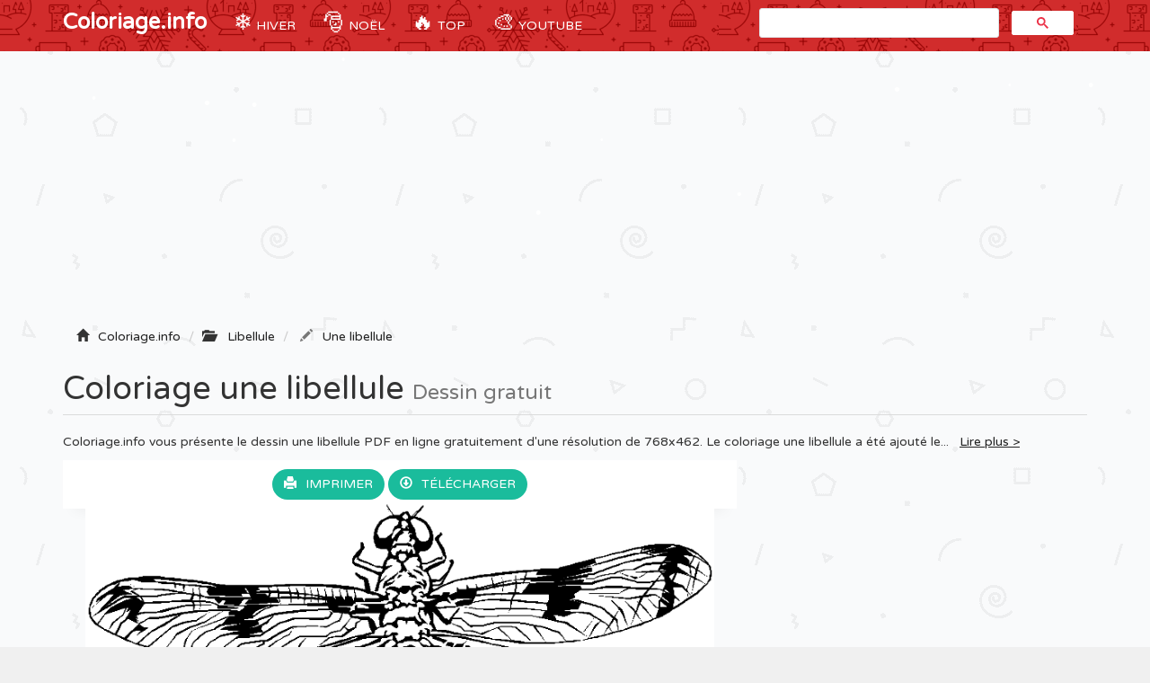

--- FILE ---
content_type: text/html; charset=UTF-8
request_url: https://coloriage.info/une-libellule-coloriage-31551
body_size: 5269
content:
<!DOCTYPE html>
<html lang="fr">
    <head>
		<title>Coloriage Une Libellule Dessin Libellule à imprimer</title>
		<meta charset="utf-8">
		<meta name="viewport" content="width=device-width, initial-scale=1">
		<meta name="description" content="✏️ Coloriage une libellule à imprimer du livre de coloriage Libellule. Imprimez les dessins Une Libellule à colorier gratuitement.">		
		<link rel="icon" type="type/png" href="/images/ico.png" />
		<link href="css/bootstrap.min.css" rel="stylesheet">
	    <link href="css/4-col-portfolio.css" rel="stylesheet">

	    <!-- HTML5 Shim and Respond.js IE8 support of HTML5 elements and media queries -->
	    <!-- WARNING: Respond.js doesn't work if you view the page via file:// -->
	    <!--[if lt IE 9]>
	        <script src="https://oss.maxcdn.com/libs/html5shiv/3.7.0/html5shiv.js"></script>
	        <script src="https://oss.maxcdn.com/libs/respond.js/1.4.2/respond.min.js"></script>
	    <![endif]-->
    	
		<!-- Google Tag Manager -->
		<script>(function(w,d,s,l,i){w[l]=w[l]||[];w[l].push({'gtm.start':
		new Date().getTime(),event:'gtm.js'});var f=d.getElementsByTagName(s)[0],
		j=d.createElement(s),dl=l!='dataLayer'?'&l='+l:'';j.async=true;j.src=
		'https://www.googletagmanager.com/gtm.js?id='+i+dl;f.parentNode.insertBefore(j,f);
		})(window,document,'script','dataLayer','GTM-MT4ZKJD');</script>
		<!-- End Google Tag Manager -->
		<script type="text/javascript" src="js/snowstorm.js"></script>
    </head>
	<body>

		<!-- Google Tag Manager (noscript) -->
		<noscript><iframe src="https://www.googletagmanager.com/ns.html?id=GTM-MT4ZKJD"
		height="0" width="0" style="display:none;visibility:hidden"></iframe></noscript>
		<!-- End Google Tag Manager (noscript) -->

		<!-- Navigation -->
	    <nav class="navbar navbar-inverse navbar-static-top" role="navigation">
	        <div class="container">
	            <!-- Brand and toggle get grouped for better mobile display -->
	            <div class="navbar-header">
	                <button type="button" class="navbar-toggle" data-toggle="collapse" data-target=".js-navbar-collapse">
	                    <span class="sr-only"></span>
	                    <span class="icon-bar"></span>
	                    <span class="icon-bar"></span>
	                    <span class="icon-bar"></span>
	                </button>
	                <a class="navbar-brand" href="/" title="Coloriage.info">Coloriage.info</a>
	            </div>

			<div class="collapse navbar-collapse js-navbar-collapse">
				<ul class="nav navbar-nav">
					<li class="dropdown mega-dropdown">
						<a href="/coloriagehiver" title="Coloriage Hiver" class="dropdown-toggle cool-link"><span class="emoji">❄️</span> Hiver</a>
					</li>
					<li class="dropdown mega-dropdown">	
						<a href="#" class="dropdown-toggle cool-link" data-toggle="dropdown"><span class="emoji">🎅</span> Noël</a>
						<ul class="dropdown-menu mega-dropdown-menu">
							<li>
								<ul class="container">
									<li><a href="/coloriagenoel" title="Dessin Noël">🎁 Noël</a> </li>
									<li><a href="/coloriageperenoel" title="Dessin Père Noël">🎅 Père Noël</a></li>
									<li><a href="/coloriagesapinnoel" title="Dessin Sapin Noël">🎄 Sapin de Noel</a></li>
									<li><a href="/coloriagenoeldisney" title="Dessin Noel Disney">🌟 Disney Noël</a></li>
									<li><a href="/coloriagenoeladulte" title="Dessin Noel Adulte">⛄ Noël Adulte</a></li>
									<li><a href="/coloriagemandaladenoel" title="Dessin Mandala de Noel">❄️ Mandala de Noël</a></li>
									<li><a href="/coloriageangedenoel" title="Dessin Ange Noël">👼 Ange de Noel</a></li>
									<li><a href="/coloriagebougiedenoel" title="Dessin Bougie Noël">🕯️ Bougie de Noel</a></li>
									<li><a href="/coloriagechaussettedenoel" title="Dessin Chaussette de Noël">🧦 Chaussette de Noel</a></li>
									<li><a href="/coloriagedindedenoel" title="Dessin Dinde Noël">🦃 Dinde de Noel</a></li>
									<li><a href="/coloriagelutindenoel" title="Dessin Lutin Noël">🧝‍♂ Lutin de Noel</a></li>
									<li><a href="/coloriagerennedenoel" title="Dessin Renne de Noël">🦌 Renne de Noel</a></li>
									<li><a href="/coloriagebonhommedeneige" title="Dessin Bonhomme de neige">⛄ Bonhomme de neige</a></li>
									<li><a href="/coloriagemagiquenoel" title="Dessin Magique Noel">🔢 Magique Noel</a></li>
									<li><a href="/coloriagehiver" title="Dessin Hiver">🥶 Hiver</a></li>
									<li><a href="/coloriagegrinch" title="Dessin Grinch">🟢 Le Grinch</a></li>
									<li><a href="/coloriageflocondeneige" title="Flocon de neige">❄️ Flocon de neige</a></li>
									<li><a href="/coloriagedecembre" title="Décembre">📅 Décembre</a></li>
								</ul>
							</li>
						</ul>		
					</li>
					<li class="dropdown mega-dropdown">	
						<a href="#" class="dropdown-toggle cool-link" data-toggle="dropdown"><span class="emoji">🔥</span> TOP</a>
						<ul class="dropdown-menu mega-dropdown-menu">
							<li>
								<ul class="container">
									<li><a href="/coloriagedisneywalt" title="Coloriage disney">Disney</a></li>
									<li><a href="/coloriagelareinedesneiges" title="Coloriage Reine des Neiges">Reine des neiges</a></li>
									<li><a href="/coloriageprincesse" title="Coloriage Princesse">Princesse</a></li>
									<li><a href="/coloriagelicorne" title="Coloriage Licorne">Licorne</a></li>
									<li><a href="/coloriageadulte" title="Coloriage Adulte">Adulte</a></li>
									<li><a href="/coloriagemandala" title="Coloriage Mandala">Mandala</a></li>
									<li><a href="/coloriagestarwars" title="Coloriage de Starwars">Star Wars</a></li>
									<li><a href="/coloriagepokemon" title="Coloriage de Pokémon">Pokemon</a></li>
									<li><a href="/coloriagepatpatrouille" title="Coloriage Pat Patrouille">Pat Patrouille</a></li>
									<li><a href="/coloriagemagique" title="Coloriage Magique">Magique</a></li>
									<li><a href="/coloriagespiderman" title="Coloriage Spiderman">Spiderman</a></li>
									<li><a href="/coloriageminions" title="Coloriage Minion">Minion</a></li>
									<li><a href="/coloriageanimaux" title="Coloriage Animaux">Animaux</a></li>
								</ul>
							</li>
						</ul>		
					</li>
					<li class="dropdown mega-dropdown">
						<a href="https://www.youtube.com/coloriageinfo1" title="Apprendre à dessiner et colorier" class="dropdown-toggle cool-link"><span class="emoji">🎨</span> YouTube</a>
					</li>
				</ul>
				<!-- google search -->
	        		<script async src="https://cse.google.com/cse.js?cx=partner-pub-3768167026182838:7083709107"></script>
					<div id="search" class="col-md-4 offset-md-4"><div class="gcse-search"></div></div>
				
			</div><!-- /.nav-collapse -->          
	  </nav>

	  <!-- Ads -->
		<div class="container">
			<div class="row">
					<script async src="//pagead2.googlesyndication.com/pagead/js/adsbygoogle.js"></script>
					<ins class="adsbygoogle"
						 style="display:block"
						 data-ad-client="ca-pub-1752920863941063"
						 data-ad-slot="3713906632"
						 data-ad-format="auto"></ins>
					<script>
					(adsbygoogle = window.adsbygoogle || []).push({});
					</script>
			</div>
		<script type="text/javascript">
		function ImagetoPrint(source) {
		    return "<html><head><script>function step1(){\n" +
		            "setTimeout('step2()', 10);}\n" +
		            "function step2(){window.print();window.close()}\n" +
		            "</scri" + "pt></head><body onload='step1()'>\n" +
		            "<img src='" + source + "' /></body></html>";
		}
		function PrintImage(source) {
		    Pagelink = "about:blank";
		    var pwa = window.open(Pagelink, "_new");
		    pwa.document.open();
		    pwa.document.write(ImagetoPrint(source));
		    pwa.document.close();
		}
		</script>

	<!-- Titre de la page -->
    <div class="row ad" >
        <div class="col-lg-12">
            <!-- Breadcrumbs -->
		    <ol class="breadcrumb" itemscope itemtype="http://schema.org/BreadcrumbList" class="fildarianne">
				<li itemprop="itemListElement" itemscope itemtype="http://schema.org/ListItem">
					<span class="glyphicon glyphicon-home"></span><a itemprop="item" title="Coloriage à imprimer" href="/"><span itemprop="name">Coloriage.info</span></a>
					<meta itemprop="position" content="1" />
				</li>
				<li itemprop="itemListElement" itemscope itemtype="http://schema.org/ListItem"><span class="glyphicon glyphicon-folder-open"></span>
					<a itemprop="item" href="/coloriagelibellule" title="Dessin libellule"><span itemprop="name">Libellule</span></a>
					<meta itemprop="position" content="2" />
				</li>
				<li class="breadcrumb-item active" itemprop="itemListElement" itemscope itemtype="http://schema.org/ListItem">
					<span class="glyphicon glyphicon-pencil"></span><a itemprop="item" title="Coloriage de Une Libellule à imprimer" href="/une-libellule-coloriage-31551"><span itemprop="name">Une libellule</span></a>
					<meta itemprop="position" content="3" />
				</li>
			</ol>
            <h1 class="page-header titrePageCoverH1">Coloriage une libellule <small>Dessin gratuit</small></h1>
            <!-- YouTube 
			<div class="alert alert-info clearfix" role="alert">
			  	<div>
				  	<a href="https://www.youtube.com/channel/UC-rwVgJm7GpauhRkNd_H5qA/?sub_confirmation=1" class="alert-link">
				  	<img src="/images/youtube-coloriageinfo.gif" class="pull-left">
				  	</a>
				</div>
			  	<div class="pull-left ml-3">
				  	<h4 class="alert-heading">Apprendre à dessiner ✏️</h4>
				  	<p>Nouveau! Explorez notre nouvelle chaîne YouTube 📺 pour apprendre à dessiner et colorier facilement étape par étape 🎨. <a href="https://www.youtube.com/channel/UC-rwVgJm7GpauhRkNd_H5qA/?sub_confirmation=1" class="alert-link"><br>Abonnez-vous dès maintenant</a>, c'est gratuit 😍 !</p>
			  	</div>
			</div> -->
            <!-- Description -->
            <p class="more hidden-xs hidden-sm">Coloriage.info vous présente le dessin une libellule PDF en ligne gratuitement d'une résolution de 768x462. Le coloriage une libellule a été ajouté le 2021-02-25 dans la catégorie <i><a href="/coloriagelibellule" title="Coloriage libellule à imprimer">Dessin libellule</a></i> et imprimé <i>1459 fois</i> par des amateurs avec une taille numérique de fichier image de 28,29 KB en format Gif. 			</p>
        </div>
    </div>

    <!-- Contenu de la page -->
    <div class="row">

    	<div class="col-md-8"  itemscope itemtype="http://schema.org/ImageGallery">
    		<figure itemprop="associatedMedia" itemscope itemtype="http://schema.org/ImageObject">
	    		<div class="backgroundColoriage">
	    			<div class="row text-center">					
	    				<span>
							<a id="autotrack-fiche-btn-Imprimer" class="btn" href="#" onclick="PrintImage('images/ccovers/1614261160une-libellule.gif'); return false;"><span class="glyphicon glyphicon-print"></span>Imprimer</a>
						</span>
						  
						<span id="autotrack-fiche-btn-Telecharger" class="hidden-xs hidden-sm">
							<a class="btn" href="images/ccovers/1614261160une-libellule.gif" download><span class="glyphicon glyphicon-download"></span>Télécharger</a>
						</span>	
					</div>
					
	    			<!-- Image --> 
	    			<img itemprop="contentUrl" class="col-xs-12 col-md-12 img-rounded transparent" src="images/ccovers/1614261160une-libellule.gif" alt="Coloriage Une Libellule Dessin à Imprimer" title="Coloriage une libellule à imprimer">
					
					<!-- AddThis --> 
					<div class="addthis_inline_share_toolbox"></div>
				</div>
	    		<div class="row">
	    			<div class="col-md-6 col-sm-6">
	    				<script async src="//pagead2.googlesyndication.com/pagead/js/adsbygoogle.js"></script>
						<!-- Coloriage.info - 336x280 page coloriage -->
						<ins class="adsbygoogle"
							 style="display:inline-block;width:336px;height:280px"
							 data-ad-client="ca-pub-1752920863941063"
							 data-ad-slot="2457499439"></ins>
						<script>
						(adsbygoogle = window.adsbygoogle || []).push({});
						</script>
	    			</div>
	    			<div class="col-md-6 col-sm-6">
	    				<div class="col-sm-12 icones"><span><span class="glyphicon glyphicon-stats"></span>Imprimé 1459 fois</span></div>
						<div class="col-sm-12 icones"><span><span class="glyphicon glyphicon-calendar"></span>2021-02-25</span></div>
						<div class="col-sm-12 icones"><span><span class="glyphicon glyphicon-folder-open"></span><a class="tagCoverLink" href="/coloriagelibellule">Coloriage Libellule</a></span></div>
						<div class="col-sm-12 icones"><span><span class="glyphicon glyphicon-file"></span>Type de fichier : Gif image</span></div>
						<div class="col-sm-12 icones"><span><span class="glyphicon glyphicon-fullscreen"></span>Résolution : 768x462</span></div>
						<div class="col-sm-12 icones"><span><span class="glyphicon glyphicon-info-sign"></span>Taille : 28,29 KB</span></div>	
	    			</div>
	    		</div>
	    		<!-- schema -->
	    		<meta itemprop="width" content="768" >
       	 		<meta itemprop="height" content="462">
       	 		<meta itemprop="uploadDate" content="2021-02-25">
       	 		<meta itemprop="fileFormat" content="Gif">
       	 		<meta itemprop="contentSize" content="28,29 KB">
       	 		<meta itemprop="name" content="Coloriage Une Libellule">
       	 		<meta itemprop="about" content="Libellule">
	    	</figure>
    	</div>
    	<div class="col-md-4 adsCover hidden-xs hidden-sm"> 
    		<!-- ADS 300x600-->
    		<script async src="//pagead2.googlesyndication.com/pagead/js/adsbygoogle.js"></script>
			<!-- coloriage.info 300x600 -->
			<ins class="adsbygoogle"
			     style="display:inline-block;width:300px;height:600px"
			     data-ad-client="ca-pub-1752920863941063"
			     data-ad-slot="5542175032"></ins>
			<script>
			(adsbygoogle = window.adsbygoogle || []).push({});
			</script>

			<!-- Top Catégorie -->
		    <div class="row">
		    	<ul style="list-style: none;padding: 0;">

			    	<li class="col-lg-3 col-md-1 col-sm-2 col-xs-3 topcategorieDIV"><a href="/coloriageanimaux" title="Coloriage Animaux"><img alt="Coloriage Animaux" class="topcategorie" src="/images/topcategorie/animaux.jpg"></a></li>
			    	<li class="col-lg-3 col-md-1 col-sm-2 col-xs-3 topcategorieDIV"><a href="/coloriagedisneywalt" title="Coloriage Disney"><img alt="Coloriage Disney" class="topcategorie" src="/images/topcategorie/disney.png"></a></li>
			      	<li class="col-lg-3 col-md-1 col-sm-2 col-xs-3 topcategorieDIV"><a href="/coloriagepatpatrouille" title="Coloriage Pat Patrouille"><img alt="Coloriage Pat Patrouille" class="topcategorie" src="/images/topcategorie/pat-patrouille.png"></a></li>
			      	<li class="col-lg-3 col-md-1 col-sm-2 col-xs-3 topcategorieDIV"><a href="/coloriageprincesse" title="Coloriage Princesse"><img alt="Coloriage Princesse" class="topcategorie" src="/images/topcategorie/princesse.jpg"></a></li>
			      	<li class="col-lg-3 col-md-1 col-sm-2 col-xs-3 topcategorieDIV"><a href="/coloriagelareinedesneiges" title="Coloriage Reine des neiges"><img alt="Coloriage Reine des neiges" class="topcategorie" src="/images/topcategorie/la-reine-des-neiges-elsa.jpg"></a></li>	
			      	<li class="col-lg-3 col-md-1 col-sm-2 col-xs-3 topcategorieDIV"><a href="/coloriagepokemon" title="Coloriage Pokemon"><img alt="Coloriage Pokemon" class="topcategorie" src="/images/topcategorie/pokemon.jpg"></a></li>
					<li class="col-lg-3 col-md-1 col-sm-2 col-xs-3 topcategorieDIV"><a href="/coloriagelicorne"><img alt="Coloriage Licorne" class="topcategorie" src="/images/topcategorie/licorne.jpg"></a></li>
			      	<li class="col-lg-3 col-md-1 col-sm-2 col-xs-3 topcategorieDIV"><a href="/coloriagespiderman" title="Coloriage Spiderman"><img alt="Coloriage Spiderman" class="topcategorie" src="/images/topcategorie/spiderman.png"></a></li>			      	
			      	<li class="col-lg-3 col-md-1 col-sm-2 col-xs-3 topcategorieDIV"><a href="/coloriagedinosaure" title="Coloriage Dinosaure"><img alt="Coloriage Dinosaure" class="topcategorie" src="/images/topcategorie/dinosaure.jpg"></a></li>
			      	<li class="col-lg-1 col-md-1 col-sm-2 col-xs-3 topcategorieDIV"><a href="https://www.youtube.com/coloriageinfo1/?sub_confirmation=1"><img alt="Apprendre à dessiner et colorier" class="topcategorieYouTube" src="/images/youtube-coloriageinfo.gif"></a></li> 
			    </ul>
		    </div>
    	</div>    
    </div>

	<!-- Page Heading Contenu 2-->
    <div class="row">
        <div class="col-lg-12">
            <h2 class="page-header titrePageCoverH1">✏️🌈 Plus de <a href="/coloriagelibellule" title="Coloriage libellule à imprimer">coloriages libellule</a>
                <small>gratuits à imprimer</small>
            </h2>
        </div>
    </div>

	<!-- Contenu 2 -->
	<div class="row">
		<ul style="list-style: none;padding: 0;">
			<li class="col-md-2 col-xs-4 portfolio-item titres"><a href="libellule-souriant-insecte-adorable-coloriage-31557"><img class="img-responsive img-rounded" src="/images/minicovers/1614261264libellule-souriant-insecte-adorable.jpg" title="Coloriage libellule souriant insecte adorable" alt="Coloriage libellule souriant insecte adorable"/><span class="titresCategorie">libellule souriant insecte adorable</span></a></li><li class="col-md-2 col-xs-4 portfolio-item titres"><a href="une-libellule-coloriage-31551"><img class="img-responsive img-rounded" src="/images/minicovers/1614261160une-libellule.gif" title="Coloriage une libellule" alt="Coloriage une libellule"/><span class="titresCategorie">une libellule</span></a></li><li class="col-md-2 col-xs-4 portfolio-item titres"><a href="libellule-et-des-fleurs-coloriage-31561"><img class="img-responsive img-rounded" src="/images/minicovers/1614261264libellule-et-des-fleurs.jpg" title="Coloriage libellule et des fleurs" alt="Coloriage libellule et des fleurs"/><span class="titresCategorie">libellule et des fleurs</span></a></li><li class="col-md-2 col-xs-4 portfolio-item titres"><a href="libellule-facile-maternelle-coloriage-31556"><img class="img-responsive img-rounded" src="/images/minicovers/1614261263libellule-facile-maternelle.jpg" title="Coloriage libellule facile maternelle" alt="Coloriage libellule facile maternelle"/><span class="titresCategorie">libellule facile maternelle</span></a></li><li class="col-md-2 col-xs-4 portfolio-item titres"><a href="dessin-d-une-libellule-coloriage-31555"><img class="img-responsive img-rounded" src="/images/minicovers/1614261163dessin-d-une-libellule.gif" title="Coloriage dessin d une libellule" alt="Coloriage dessin d une libellule"/><span class="titresCategorie">dessin d une libellule</span></a></li><li class="col-md-2 col-xs-4 portfolio-item titres"><a href="deux-libellules-volent-autour-d-un-pot-de-fleur-coloriage-31554"><img class="img-responsive img-rounded" src="/images/minicovers/1614261160deux-libellules-volent-autour-d-un-pot-de-fleur.gif" title="Coloriage deux libellules volent autour d un pot de fleur" alt="Coloriage deux libellules volent autour d un pot de fleur"/><span class="titresCategorie">deux libellules volent autour d un pot de fleur</span></a></li><li class="col-md-2 col-xs-4 portfolio-item titres"><a href="un-lutin-sur-le-dos-d-une-libellule-coloriage-31552"><img class="img-responsive img-rounded" src="/images/minicovers/1614261160un-lutin-sur-le-dos-d-une-libellule.gif" title="Coloriage un lutin sur le dos d une libellule" alt="Coloriage un lutin sur le dos d une libellule"/><span class="titresCategorie">un lutin sur le dos d une libellule</span></a></li><li class="col-md-2 col-xs-4 portfolio-item titres"><a href="insecte-libellule-adorable-avec-de-gros-yeux-coloriage-31558"><img class="img-responsive img-rounded" src="/images/minicovers/1614261264insecte-libellule-adorable-avec-de-gros-yeux.jpg" title="Coloriage insecte libellule adorable avec de gros yeux" alt="Coloriage insecte libellule adorable avec de gros yeux"/><span class="titresCategorie">insecte libellule adorable avec de gros yeux</span></a></li><li class="col-md-2 col-xs-4 portfolio-item titres"><a href="une-libellule-se-pose-sur-un-tournesol-coloriage-31548"><img class="img-responsive img-rounded" src="/images/minicovers/1614261160une-libellule-se-pose-sur-un-tournesol.gif" title="Coloriage une libellule se pose sur un tournesol" alt="Coloriage une libellule se pose sur un tournesol"/><span class="titresCategorie">une libellule se pose sur un tournesol</span></a></li><li class="col-md-2 col-xs-4 portfolio-item titres"><a href="libellule-maternelle-coloriage-31560"><img class="img-responsive img-rounded" src="/images/minicovers/1614261264libellule-maternelle.jpg" title="Coloriage libellule maternelle" alt="Coloriage libellule maternelle"/><span class="titresCategorie">libellule maternelle</span></a></li>		</ul>
	</div>

<!-- AddThis --> 
<script type="text/javascript" src="//s7.addthis.com/js/300/addthis_widget.js#pubid=ra-51a8214b2227e93e"></script> 



					<!-- /.row -->

	        <div class="row">
				<div class="col-md-12">
					<script async src="//pagead2.googlesyndication.com/pagead/js/adsbygoogle.js"></script>
					<!-- Coloriage.info - Footer -->
					<ins class="adsbygoogle"
						 style="display:block"
						 data-ad-client="ca-pub-1752920863941063"
						 data-ad-slot="4073833433"
						 data-ad-format="auto"></ins>
					<script>
					(adsbygoogle = window.adsbygoogle || []).push({});
					</script>
				</div>
			</div>


		<!-- Footer -->
		<footer database="No">
		    <div class="row">
                <div class="row">
	                <div class="col-lg-8">
	                    <p>Copyright 2003 - 2026 © <a href="/" title="Coloriage à imprimer">Coloriage à imprimer</a> sur Coloriage.info - <a href="&#109;&#97;&#105;&#108;&#116;&#111;&#58;&#99;&#111;&#110;&#116;&#97;&#99;&#116;&#64;&#99;&#111;&#108;&#111;&#114;&#105;&#97;&#103;&#101;&#46;&#105;&#110;&#102;&#111;&#63;&#98;&#111;&#100;&#121;&#61;&#87;&#101;&#98;&#115;&#105;&#116;&#101;&#58;&#67;&#111;&#108;&#111;&#114;&#105;&#97;&#103;&#101;&#46;&#105;&#110;&#102;&#111;"><span class="glyphicon glyphicon-question-sign"></span>Nous contacter</a></p>
	                </div>
	                <div class="col-lg-4">
	                    <p class="FooterQuestionCommentaires"><a href="https://www.youtube.com/coloriageinfo1" title="Apprendre à dessiner et colorier"><img src="images/youtube.png"></a></p>
	                </div>
            	</div> 
            </div> 
            <!-- /.row -->
		</footer>

		<!-- jQuery -->
    	<script src="js/jquery.js"></script>

    	<!-- Menu
    	<script src="js/menu.js"></script> -->

	    <!-- Bootstrap Core JavaScript -->
	    <script src="js/bootstrap.min.js"></script>

		<!-- ReadMore -->
	   	<script src="js/index.js"></script>
	   	<script src='https://cdnjs.cloudflare.com/ajax/libs/jquery/2.1.3/jquery.min.js'></script>

	</body>

</html>

--- FILE ---
content_type: text/html; charset=utf-8
request_url: https://www.google.com/recaptcha/api2/aframe
body_size: 114
content:
<!DOCTYPE HTML><html><head><meta http-equiv="content-type" content="text/html; charset=UTF-8"></head><body><script nonce="YS1z0Jj4JWInIn4aRLD6qw">/** Anti-fraud and anti-abuse applications only. See google.com/recaptcha */ try{var clients={'sodar':'https://pagead2.googlesyndication.com/pagead/sodar?'};window.addEventListener("message",function(a){try{if(a.source===window.parent){var b=JSON.parse(a.data);var c=clients[b['id']];if(c){var d=document.createElement('img');d.src=c+b['params']+'&rc='+(localStorage.getItem("rc::a")?sessionStorage.getItem("rc::b"):"");window.document.body.appendChild(d);sessionStorage.setItem("rc::e",parseInt(sessionStorage.getItem("rc::e")||0)+1);localStorage.setItem("rc::h",'1768872746071');}}}catch(b){}});window.parent.postMessage("_grecaptcha_ready", "*");}catch(b){}</script></body></html>